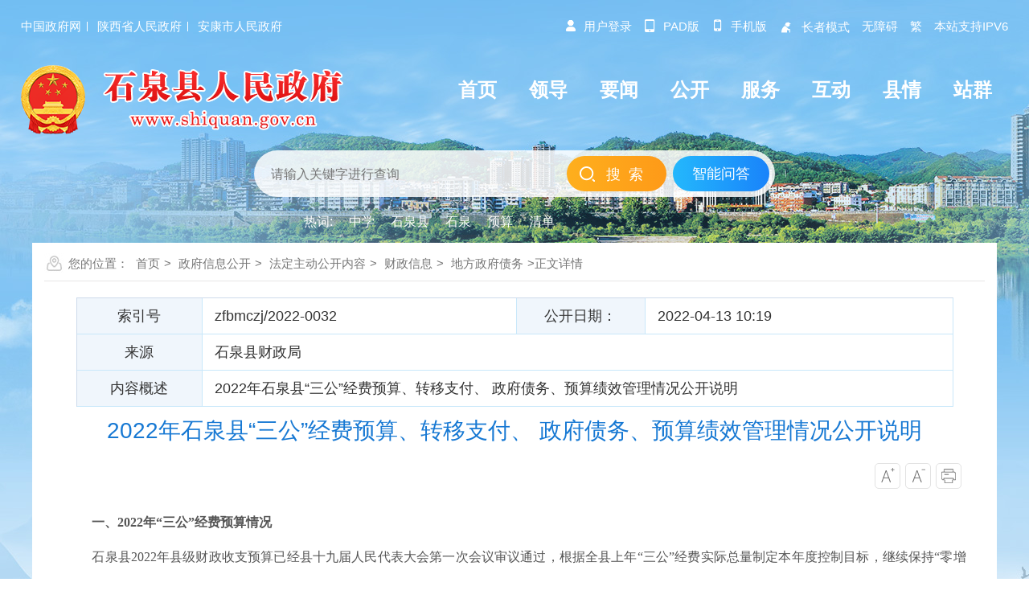

--- FILE ---
content_type: text/html; charset=utf-8
request_url: https://www.shiquan.gov.cn/Content-2389799.html
body_size: 30896
content:

<!DOCTYPE HTML>
<html>
<head>
    <meta http-equiv="Content-Type" content="text/html; charset=utf-8">
    <meta name="SiteName" content="石泉县人民政府" />
    <meta name="SiteDomain" content="www.shiquan.gov.cn" />
    <meta name="SiteIDCode" content="6109220038" />
    <meta name="ColumnName" content="地方政府债务" />
    <meta name="ColumnType" content="政府债务" />
    <meta name="ArticleTitle" content="2022年石泉县“三公”经费预算、转移支付、 政府债务、预算绩效管理情况公开说明" />
    <meta name="PubDate" content="2022-04-13 10:19" />
    <meta name="ContentSource" content="" />
    <meta name="Keywords" content="" />
    <meta name="Author" content="" />
    <meta name="Description" content="2022年石泉县“三公”经费预算、转移支付、 政府债务、预算绩效管理情况公开说明" />
    <meta name="Url" content="https://www.shiquan.gov.cn/Content-2389799.html" />
    <title>2022年石泉县“三公”经费预算、转移支付、 政府债务、预算绩效管理情况公开说明-石泉县人民政府</title>
    <link href="https://www.shiquan.gov.cn/Template/Default69/Skin/qxsites/sqxzf2021/css/basic.css?t=dsfs3d4f65sd4f" rel="stylesheet" type="text/css">
<script type="text/javascript">
    var siteSetup = { sitePath: '/', ajaxPath: '/ajax.aspx', skinPath: '/Template/Default/Skin/' };
</script>
<link rel="stylesheet" href="https://www.shiquan.gov.cn/Template/Default69/Skin/qxsites/sqxzf2025/css/basic.css" />
<script type="text/javascript" src="https://www.shiquan.gov.cn/Template/Default69/Skin/qxsites/sqxzf2021/js/jquery.min.js"></script>
<script language="javascript" type="text/javascript" src="https://www.shiquan.gov.cn/js/jquery.pack.js"></script>
<script language="javascript" type="text/javascript" src="https://www.shiquan.gov.cn/js/jquery.peex.js"></script>
<script type="text/javascript" src="https://www.shiquan.gov.cn/Template/Default69/Skin/qxsites/sqxzf2021/js/jquery.SuperSlide.2.1.1.js"></script>
<script language="javascript" type="text/javascript" src="https://www.shiquan.gov.cn/js/jquery.GBK.js"></script>
<script type="text/javascript" src="https://www.shiquan.gov.cn/Template/Default69/Skin/qxsites/sqxzf2021/js/outlink.js"></script>
<script type="text/javascript" src="https://www.shiquan.gov.cn/ckplayerx1/ckplayer.js" charset="utf-8"></script>
<script type="text/javascript" src="https://www.shiquan.gov.cn/ckplayerx1/videoak.js" charset="utf-8"></script>
<script type="text/javascript">
    jQuery('#zwlogin').html('');
    jQuery('#zwlogin').removeAttr("href");
    jQuery('#zwlogin').removeAttr("title");
    jQuery('#zwlogin').removeAttr("target");
    jQuery(document).ready(function () {
        const sessionId = getCookie('GLOBAL_SESSION_ID');
        if (sessionId) {
            $.ajax({
                url: "https://so.ankang.gov.cn/api/Login/GetUserInfo?siteId=69&key=" + sessionId,
                type: "GET",
                success: function (res) {
                    if (res != null) {
                        var url = getUrl(window.location.href);
                        const html = '<a href="https://www.ankang.gov.cn/user/index.html" title="' + res.UserTrueName + '" style="padding-right:5px;">' + res.UserTrueName + '</a><a id="zwloginout" style="background: none;" href="/ak/zwfw-logout.html?returnUri=' + url + '" title="注销登录">注销登录</a>'
                        jQuery('#zwlogin').html(html);
                    } else {
                        jQuery('#zwlogin').html('<a id="zwlogin" href="/ak/zwfw-bind.html?returnUri=https://www.shiquan.gov.cn/" title="用户登录" target="_blank" style="background:none;">用户登录</a>');
                    }
                },
                error: function (xhr, status, error) {
                    console.error("Error occurred:", error);
                }
            });
        } else {
            jQuery('#zwlogin').html('<a id="zwlogin" href="/ak/zwfw-bind.html?returnUri=https://www.shiquan.gov.cn/" title="用户登录" style="background:none;" target="_blank">用户登录</a>');
        }
    })

    function getUrl(url) {
        if (url.indexOf("?") != -1) {
            url = url.split("?")[0];
        }
        if (url.substr(-1) == '/') {
            url = url.substring(0, url.length - 1);
        }
        return url;
    }

    function getCookie(name) {
        const value = `; ${document.cookie}`;
        const parts = value.split(`; ${name}=`);
        if (parts.length === 2) return parts.pop().split(';').shift();
        return null;
    }

    function deleteCookie(name) {
        document.cookie = name + '=; Path=/; Expires=Thu, 01 Jan 1970 00:00:01 GMT;';
    }
</script>
    <link href="https://www.shiquan.gov.cn/Template/Default69/Skin/qxsites/sqxzf2021/css/default.css" rel="stylesheet" type="text/css">
</head>

<body>
    <div id="container">
        <link rel="stylesheet" href="https://www.shiquan.gov.cn/Template/Default69/Skin/qxsites/sqxzf2025/css/basic.css" />
<link rel="stylesheet" href="https://www.shiquan.gov.cn/Template/Default69/Skin/qxsites/sqxzf2025/footclass/iconfont.css" />  
<script defer="" async="" type="text/javascript" src="//gov.govwza.cn/dist/aria.js?appid=dadd8f3ea01211ddb82e754e1bf93d5f" charset="utf-8" id="ariascripts"></script>
<header class="page-header">

    <div class="header-container">
    <div class="contentBox df-jcsb">
        <div class="hc-left-box">
            <a href="http://www.gov.cn/" target="_blank">中国政府网</a>
            <a href="http://www.shaanxi.gov.cn/" target="_blank">陕西省人民政府</a>
            <a href="https://www.ankang.gov.cn/" target="_blank">安康市人民政府</a>
        </div>
        <div class="hc-right-box">
            <ul>
                <li class="denglu xshi" id="zwlogin"></li>
                <li class="shj xshi"><a href="https://www.shiquan.gov.cn/Node-96163.html" target="_blank"><i class="iconfont">&#xe8d5;</i>pad版 </a> </li>
                <li class="shj xshi"><a href="https://www.shiquan.gov.cn/Node-76363.html" target="_blank"><i class="iconfont">&#xe600;</i>手机版 </a> </li>
                <li class="zzhe xshi"><a href="https://www.shiquan.gov.cn/Node-96164.html" target="_blank"><i class="iconfont">&#xe610;</i>长者模式 </a> </li>
                <li><a id="cniil_wza" onclick="top.aria.start()">无障碍 </a> </li>
                <li><a id="stswitch">繁 </a></li>
                <li>本站支持IPV6</li>
            </ul>
        </div>
    </div>
    <script type="text/javascript">
        jQuery(document).ready(function () {
            $("#stswitch").GBK({ 'simplifiedCssPath': '', 'traditionalCssPath': '' });

            var url = escape(window.location.href);
            if (url.indexOf("/govsub/apply.html")) {
                url = "https://www.shiquan.gov.cn/";
            }
            const sessionId = getCookie('GLOBAL_SESSION_ID');
            if (sessionId) {
                $.ajax({
                    url: "https://so.ankang.gov.cn/api/Login/GetUserInfo?siteId=69&key=" + sessionId,
                    type: "GET",
                    success: function (res) {
                        if (res != null) {
                            const html = '<a href="https://www.ankang.gov.cn/user/index.html" style="padding-right:5px;"><i class="iconfont">&#xe639;</i>' + res.UserTrueName + '</a>|<a style="padding-left:5px;" id="btnLogout">注销登录</a>'
                            jQuery('#zwlogin').html(html);
                            jQuery("#btnLogout").click(function () {
                                deleteCookie("login_session");
                                deleteCookie("GLOBAL_SESSION_ID");
                                window.location.href = "/ak/zwfw-logout.html?returnUri=" + url;
                            })
                        } else {
                            jQuery('#zwlogin').html('<a href="/ak/zwfw-bind.html?returnUri=' + url + '"><i class="iconfont">&#xe639;</i>用户登录</a>');
                        }
                    },
                    error: function (xhr, status, error) {
                        jQuery('#zwlogin').html('<a href="/ak/zwfw-bind.html?returnUri=' + url + '"><i class="iconfont">&#xe639;</i>用户登录</a>');
                    }
                });
            } else {
                jQuery('#zwlogin').html('<a href="/ak/zwfw-bind.html?returnUri=' + url + '"><i class="iconfont">&#xe639;</i>用户登录</a>');
            }
        });

        function getCookie(name) {
            const value = `; ${document.cookie}`;
            const parts = value.split(`; ${name}=`);
            if (parts.length === 2) return parts.pop().split(';').shift();
            return null;
        }

        function deleteCookie(name) {
            document.cookie = name + '=; Path=/; Expires=Thu, 01 Jan 1970 00:00:01 GMT;';
        }
    </script>
</div>
    <div class="topModule">
        <div class="contentBox">
            <div class="logoMenu df-jcsb">
                <div class="logoBox"> <a href="/"><img src="https://www.shiquan.gov.cn/Template/Default69/Skin/qxsites/sqxzf2025/images/logo.png" alt="logo" /></a> </div>
                <div class="headerNav menuPc">
                    <ul>
                        <li><a href="https://www.shiquan.gov.cn/"><span>首页</span></a></li>
<li><a href="https://www.shiquan.gov.cn/Node-76099.html"><span>领导</span></a></li>
<li><a href="https://www.shiquan.gov.cn/Node-76027.html"><span>要闻</span></a></li>
<li><a href="https://www.shiquan.gov.cn/Node-93353.html"><span>公开</span></a></li>
<li><a href="https://www.shiquan.gov.cn/Node-76005.html"><span>服务</span></a></li>
<li><a href="https://www.shiquan.gov.cn/Node-76004.html"><span>互动</span></a></li>
<li><a href="https://www.shiquan.gov.cn/Node-76001.html"><span>县情</span></a></li>
<li><a href="https://www.shiquan.gov.cn/Node-92905.html"><span>站群</span></a></li>
                    </ul>
                </div>
            </div>
            <div class="sy-select-box">
                <div class="searchframe df-jcsb">
                    <div class="search-box">
                        <input id="keyword" class="search-input from-control" placeholder="请输入关键字进行查询" type="text" />
                    </div>
                    <div class="search-but">
                        <input type="button" class="btn" value="搜索" onclick="OnSearchCheckAndSubmit()">
                    </div>
                    <div class="znwdBtn">
                        <a href="https://so.ankang.gov.cn/SubSite/smart/shiquan/qa" target="_blank">智能问答</a>
                    </div>
                </div>
                <ul class="search-hot-list"></ul>
            </div>
        </div>
    </div>
    <script type="text/javascript">
        var input = $('#keyword');
        input.focus(function () {
            if (this.value == '请输入关键字') this.value = '';
        }).blur(function () {
            if (this.value == '') this.value = '请输入关键字';
        }).keypress(function (e) {
            if ((e.which && e.which == 13) || (e.keyCode && e.keyCode == 13)) {
                OnSearchCheckAndSubmit();
                return false;
            }
            return true;
        })

        function OnSearchCheckAndSubmit() {
            var keyword = document.getElementById("keyword").value;
            if (keyword == '请输入关键字' || keyword == '' || keyword == null) {
                alert("请填写您想搜索的关键词");
                return false;
            }
            else {
                window.open("http://so.ankang.gov.cn/SubSite/shiquan/s?q=" + escape(keyword) + "&sid=" + escape(69));
            }
        }

        jQuery(document).ready(function () {            
            jQuery.get("/Common/GetHotWords.aspx?sid=69&size=5&sort=2", function (res) {
                const _list = JSON.parse(res);
                var htmlBody = '<li class="search-tip">热词:</li>';
                if (_list.length === 0) {
                    const array = [{ "word": "发展" }, { "word": "走访" }, { "word": "教育" }, { "word": "建设" }, { "word": "营商环境" }]
                    for (var i = 0; i < array.length; i++) {
                        htmlBody += '<li><a>' + array[i].word + '</a></li>';
                    }
                }
                else {
                    for (var i = 0; i < _list.length; i++) {
                        htmlBody += '<li><a>' + _list[i].word + '</a></li>';
                    }
                }
                jQuery(".search-hot-list").html(htmlBody);
                jQuery(".search-hot-list li").click(function () {
                    const _text = jQuery(this).text();
                    const _index = jQuery(this).index();
                    if (_index === 0) return false;
                    window.open("http://so.ankang.gov.cn/SubSite/shiquan/s?q=" + escape(_text) + "&sid=" + escape(69));
                });
            });
        })

    </script>
</header>

        <div class="wrap">
            <div class="location">您的位置：
      
      
      
      
                                      
    <a href="https://www.shiquan.gov.cn/" target="_self">首页</a>&gt;                                
    <a href="https://www.shiquan.gov.cn/Node-93353.html" target="_self">政府信息公开</a>&gt;                                
    <a href="https://www.shiquan.gov.cn/Node-76002.html" target="_self">法定主动公开内容</a>&gt;                                
    <a href="https://www.shiquan.gov.cn/Node-76760.html" target="_self">财政信息</a>&gt;                                
    <a href="https://www.shiquan.gov.cn/Node-76815.html" target="_self">地方政府债务</a>&gt;正文详情</div>
            <div class="subContent">
                <div class="detail">
                    <div class="gkhead">
                        <table width="100%" border="0" cellspacing="0" cellpadding="0">
                            <tbody>
                                <tr>
                                    <td class="wjTit">索引号</td>
                                    <td>zfbmczj/2022-0032</td>
                                    <td class="wjTit">公开日期：</td>
                                    <td>2022-04-13 10:19</td>
                                </tr>
                                <tr>
                                    <td class="wjTit">来源</td>
                                    <td colspan="3">石泉县财政局</td>
                                </tr>
                                <tr>
                                    <td class="wjTit">内容概述</td>
                                    <td colspan="3">2022年石泉县“三公”经费预算、转移支付、 政府债务、预算绩效管理情况公开说明</td>
                                </tr>
                            </tbody>
                        </table>
                    </div>
                    <div class="detailHead">
                        <h2>2022年石泉县“三公”经费预算、转移支付、 政府债务、预算绩效管理情况公开说明</h2>
                        <h3></h3>
                        <div class="">                            
                            <div class="zitifx fr">
                                <span><a href="javascript:fontZoomB()"><img src="https://www.shiquan.gov.cn/Template/Default69/Skin/qxsites/sqxzf2021/images/xqicon1.png"></a></span>
                                <span><a href="javascript:fontZoomA();"><img src="https://www.shiquan.gov.cn/Template/Default69/Skin/qxsites/sqxzf2021/images/xqicon2.png"></a></span>
                                <span><a href="javascript:window.print();"><img src="https://www.shiquan.gov.cn/Template/Default69/Skin/qxsites/sqxzf2021/images/xqicon4.png"></a></span>
                            </div>
                            <div class="clear"></div>
                        </div>
                    </div>                    
                    <div class="wenz" id="fontzoom">
                        <p style="text-align:justify;text-indent:2em;">
	<span style="font-family:SimSun;font-size:16px;"><strong>一、2022年“三公”经费预算情况</strong></span> 
</p>
<p style="text-align:justify;text-indent:2em;">
	<span style="font-family:SimSun;font-size:16px;">石泉县2022年县级财政收支预算已经县十九届人民代表大会第一次会议审议通过，根据全县上年“三公”经费实际总量制定本年度控制目标，继续保持“零增长”。现就县级因公出国（境）、公务接待、公务用车购置及运行经费年初预算情况说明如下：</span> 
</p>
<p style="text-align:justify;text-indent:2em;">
	<span style="font-family:SimSun;font-size:16px;">（一）因公出国（境）经费。因目前全球疫情影响，年初未安排因公出国（境）经费。</span> 
</p>
<p style="text-align:justify;text-indent:2em;">
	<span style="font-family:SimSun;font-size:16px;">（二）公务接待、公务用车购置及运行经费。财政部门按人均定额标准将公用经费核算到各部门，其中部门标准公用经费中含公务接待费及公车运行费用。为进一步压缩一般性支出，从预算源头加以控制，同时考虑到县级财力情况，单位公务接待及公车运行费由各部门根据人均定额公用经费及专项工作经费统筹包干使用。严格控制公务车辆配备，2022年初县财政未安排公务用车购置经费。</span> 
</p>
<p style="text-align:justify;text-indent:2em;">
	<span style="font-family:SimSun;font-size:16px;">经汇总统计，2022年初全县行政事业单位“三公”经费支出预算512万元，较上年实际减少57万元，下降10.01%，其中：安排公务用车购置及运行维护费303万元（公务用车购置0万元、公务用车运行维护费303万元）、公务接待费209万元。</span> 
</p>
<p style="text-align:justify;text-indent:2em;">
	<span style="font-family:SimSun;font-size:16px;"><strong>二、上级转移支付预算情况</strong></span> 
</p>
<p style="text-align:justify;text-indent:2em;">
	<span style="font-family:SimSun;font-size:16px;">2022年预算上级转移支付资金192348万元，主要有：</span> 
</p>
<p style="text-align:justify;text-indent:2em;">
	<span style="font-family:SimSun;font-size:16px;"><strong>1.返还性收入2062万元</strong>。主要是所得税、增值税以及营改增税收返还补助收入。</span> 
</p>
<p style="text-align:justify;text-indent:2em;">
	<span style="font-family:SimSun;font-size:16px;"><strong>2.一般性转移支付收入75676万元</strong>。主要是固定数额补助收入9367万元、均衡性转移支付补助收入49826万元、重点生态功能区转移支付收入7250万元、县级基本财力保障补助收入9233万元。</span> 
</p>
<p style="text-align:justify;text-indent:2em;">
	<span style="font-family:SimSun;font-size:16px;"><strong>3.预计转移支付增量6000万元</strong>。主要是预计本年度均衡转移支付增量收入。</span> 
</p>
<p style="text-align:justify;text-indent:2em;">
	<span style="font-family:SimSun;font-size:16px;"><strong>4.预计专项转移支付收入110000万元。</strong>预计全年上级专项资金110000万元，其中一般公共服务350万元、公共安全1100万元、教育7100万元、科技50万元、文化旅游体育与传媒4300万元、社会保障14000万元、卫生健康18430万元、节能环保8200万元、城乡社区7630万元、农林水25000万元、交通运输11000万元、资源勘探信息2000万元、商业服务1300万元、自然资源海洋气象140万元、住房保障5600万元、灾害防治及应急管理1800万元、其他2000万元。</span> 
</p>
<p style="text-align:justify;text-indent:2em;">
	<span style="font-family:SimSun;font-size:16px;"><strong>三、政府性债务情况</strong></span> 
</p>
<p style="text-align:justify;text-indent:2em;">
	<span style="font-family:SimSun;font-size:16px;">经省市核定，2021年我县政府债务限额18.4亿元，其中一般债务限额11.07亿元，专项债务限额7.33亿元。截止2021年底，全县政府债务余额16.79亿元，其中一般债务9.64亿元，专项债务7.15亿元，政府债务余额均未超过限额。</span> 
</p>
<p style="text-align:justify;text-indent:2em;">
	<span style="font-family:SimSun;font-size:16px;"><strong>四、预算绩效管理情况</strong></span> 
</p>
<p style="text-align:justify;text-indent:2em;">
	<span style="font-family:SimSun;font-size:16px;">2022年着力以提升财政资金绩效为主线，以绩效目标管理为导向，以财政支出绩效评价为手段，以评价结果应用为保障，建立全过程的预算绩效管理体系，积极推进预算绩效管理工作。</span> 
</p>
<p style="text-align:justify;text-indent:2em;">
	<span style="font-family:SimSun;font-size:16px;">一是进一步完善绩效目标管理。从预算编制入手，把绩效目标作为绩效管理的前置条件纳入预算管理全过程，本级预算批复时连同绩效目标同步批复。上级专项资金下达预算时同时批复绩效目标。全县53个一级预算单位及11个镇全部纳入综合绩效管理单位，覆盖率达100%；二是扎实推进预算绩效评价。按照全面自评和重点绩效评价相结合的方式，本年度所有预算单位将全面开展预算绩效自评工作，财政部门结合自评情况开展重点项目综合评价，通过扎实全面开展绩效管理，进一步提升整体财政支出效益。</span> 
</p>
                    </div>
                    <div class="share"><div class="fl"><a href="javascript:window.print();">【打印本页】</a><a href="/subsite/submit/jiucuo.html" class="error" target="_blank">【内容纠错】</a><a href="javascript:void(0);" onclick="window.opener=null; window.open('','_self');window.close();" class="shut">【关闭本页】</a></div><div class="fenx fr"><link rel="stylesheet" href="/share/css/share.min.css">
<div id="share-2">分享到：</div>
<script type="text/javascript" src="/share/js/social-share.js"></script>
<script type="text/javascript" src="/share/js/qrcode.js"></script>
<script>
socialShare('#share-2', {sites: ['wechat','weibo', 'qq','qzone' ]});
</script></div><div class="clear"></div></div>
                  	<div class="related">
                        <ul class="newlist">
                            <li><span>上一篇：</span><a href="https://www.shiquan.gov.cn/Content-2336107.html" target="_self" title="标题：石泉县截止2021年11月地方政府债务限额和余额情况表&#xD;点击数：180&#xD;发表时间：21年12月06日">石泉县截止2021年11月地方政府债务限额和余额情况表</a>[ 2021-12-06 ]</li>
                            <li><span>下一篇：</span><a href="https://www.shiquan.gov.cn/Content-2394570.html" target="_self" title="标题：石泉县截至2022年1月地方政府债务限额和余额情况表&#xD;点击数：1&#xD;发表时间：22年02月09日">石泉县截至2022年1月地方政府债务限额和余额情况表</a>[ 2022-02-09 ]</li>
                        </ul>
                    </div>
                </div>
            </div>
        </div>
        <footer class="pageFooter">    
    <div class="copyright">
        <div class="contentBox">
            <div class="copywen">
                <div class="coylink">
                    <a href="https://www.shiquan.gov.cn/" target="_blank">网站首页</a>|
                    <a href="https://www.shiquan.gov.cn/Node-76354.html" target="_blank">关于本站</a>|
                    <a href="https://www.shiquan.gov.cn/Node-76355.html" target="_blank">联系我们</a>|
                    <a href="https://www.shiquan.gov.cn/Node-76356.html" target="_blank">网站地图</a>|
                    <a href="https://www.shiquan.gov.cn/Node-96174.html" target="_blank">政务新媒体矩阵</a>|
                    <a href="https://www.shiquan.gov.cn/Node-76357.html" target="_blank">免责声明</a>
                </div>
                <div class="yejwen">
                    主办单位：石泉县人民政府办公室 承办单位：石泉县人民政府政务信息中心<br />
                    地址：石泉县城关镇人民路1号    邮编：725200 联系电话（网站）：0915-6311539    投稿邮箱：shiquanweb@163.com    便民服务热线：12345<br />
                    备案编号：陕ICP备2021005426号-1    网站标识码：6109220038    <img src="https://www.shiquan.gov.cn/Template/Default69/Skin/qxsites/sqxzf2025/images/gongan.png" />陕公网安备 61092202000105号
                    <script type="text/javascript">document.write(unescape("%3Cspan id='cnzz_stat_icon_1279587671'%3E%3C/span%3E%3Cscript src='https://v1.cnzz.com/z_stat.php%3Fid%3D1279587671%26show%3Dpic1' type='text/javascript'%3E%3C/script%3E"));</script>
                </div>
            </div>
            <div class="copytu ftleft"><script id="_jiucuo_" sitecode='6109220038' src='https://zfwzgl.www.gov.cn/exposure/jiucuo.js'></script></div>
            <div class="copytu ftright"><a href="http://bszs.conac.cn/sitename?method=show&amp;id=0AEDE412F70411D5E053012819ACF00E" target="_blank"><img src="https://www.shiquan.gov.cn/Template/Default69/Skin/qxsites/sqxzf2025/images/dangwei.png" /></a></div>
        </div>
    </div>
</footer>

        <div class="right_menu" id="right_menu">
    <b></b>
    <ul>
        <li class="item root1 button-rotate" id="qrcode"><a href="javascript:;" class="web_link"></a></li>
        <li class="wx_con" style="display: none;"><img src="https://www.shiquan.gov.cn/Template/Default69/Skin/qxsites/sqxzf2025/images/above-weixi.jpg"><span>石泉政务微信</span></li>
        <li class="item root2 button-rotate" onclick="javascript: window.open('https://so.ankang.gov.cn/SubSite/smart/shiquan/qa')"><a class="web_link"></a></li>
        <!--<li class="item root3 button-rotate" onclick="window.open('https://so.ankang.gov.cn/SubSite/shiquan/ir')"><a href="javascript:void(0);" target="_blank" class="web_link"></a></li>-->
        <li class="item root4 button-rotate" onclick="top.aria.start()" for="wza"><a href="javascript:void(0);" class="web_link"></a></li>
        <li class="item root5 button-rotate" onclick="javascript: window.open('https://www.shiquan.gov.cn/Node-76363.html')"><a class="web_link"></a></li>
        <li class="item root7 button-rotate" onclick="javascript: window.open('https://www.shiquan.gov.cn/Node-96163.html')"><a class="web_link"></a></li>
        <li class="item root6 button-rotate" onclick="javascript:window.scrollTo(0,0);"><a href="javascript:void(0);" class="web_link"></a></li>        
    </ul>
</div>
<script type="text/javascript">
    $("#qrcode").hover(function () { $(".wx_con").css({ 'display': 'block' }) }, function () { $(".wx_con").css({ 'display': 'none' }) });
    function closeRight() {
        $("#right_menu").css("display", "none");
    }
</script>
<!--<script defer async type="text/javascript" src="//gov.govwza.cn/dist/aria.js?appid=dadd8f3ea01211ddb82e754e1bf93d5f" charset="utf-8"></script>
<div class="right_menu" id="right_menu">
    <b></b>
    <ul>
        <li class="item root1 button-rotate" id="qrcode"><a href="javascript:;" target="_blank" class="web_link"></a></li>
        <li class="wx_con" style="display: none;"><img src="https://www.shiquan.gov.cn/Template/Default69/Skin/qxsites/sqxzf2021/images/above-weixi.jpg"><span>石泉政务微信</span></li>       
        <li class="item root3 button-rotate" onclick="window.open('https://so.ankang.gov.cn/SubSite/smart/shiquan/qa')"><a href="javascript:void(0);" target="_blank" class="web_link"></a></li>
        <li class="item root4 button-rotate" id="cniil_wza" onclick="aria.start()"><a href="javascript:void(0);" class="web_link"></a></li>
        <li class="item root5 button-rotate" onclick="javascript:window.open('https://www.shiquan.gov.cn/Node-76363.html')"><a href="https://www.shiquan.gov.cn/Node-76363.html" class="web_link"></a></li>
        <li class="item root6 button-rotate" onclick="javascript:window.scrollTo(0,0);"><a href="javascript:void(0);" class="web_link"></a></li>
    </ul>
</div>
<script>
    $(function(){$("#stswitch").GBK({ 'simplifiedCssPath': '', 'traditionalCssPath': '' });})
    function Gclose() {
        document.getElementById("identifier-pannel").style.display = 'none';
    };
  	$("#qrcode").hover(function () {$(".wx_con").css({ 'display': 'block' })},function () {$(".wx_con").css({ 'display': 'none' })});
    function closeRight() {
        $("#right_menu").css("display", "none");
    }
</script>-->
    </div>
    <script type="text/javascript">
        var status0 = '';
        var curfontsize = 18;
        var curlineheight = 42;
        function fontZoomA() {
            if (curfontsize > 8) {
                $("#fontzoom p").css("font-size", --curfontsize + "px");
                $("#fontzoom span").css("font-size", --curfontsize + "px");
                $("#fontzoom").css("line-height", --curlineheight + "px");

            }
        }
        function fontZoomB() {
            if (curfontsize < 64) {
                $("#fontzoom p").css("font-size", ++curfontsize + "px");
                $("#fontzoom span").css("font-size", ++curfontsize + "px");
                $("#fontzoom").css("line-height", ++curlineheight + "px");
            }
        }
    </script>
</body>
</html><script type="text/javascript">const fpPromise = new Promise((resolve, reject) => { const script = document.createElement('script');script.onload = resolve; script.onerror = reject; script.async = true;script.src = '/js/browser/3_dist_fp.min.js';document.head.appendChild(script);}).then(() => FingerprintJS.load());fpPromise.then(fp => fp.get()).then(result => {const visitorId = result.visitorId; jQuery.ajax({type: 'POST',dataType:'json',url: '/Common/Browse.ashx',data:{siteId:69,onlylabel:visitorId,title:'2022年石泉县“三公”经费预算、转移支付、 政府债务、预算绩效管理情况公开说明'},success: function (jsonData){},error: function (jsonData){} }); });</script>
<!-- ParserInfo: Processed in 0.0999437 second(s) Ticks:999437 -->

--- FILE ---
content_type: text/html; charset=utf-8
request_url: https://www.shiquan.gov.cn/Common/GetHotWords.aspx?sid=69&size=5&sort=2
body_size: 189
content:
[{"word":"中学"},{"word":"石泉县"},{"word":"石泉"},{"word":"预算"},{"word":"清单"}]